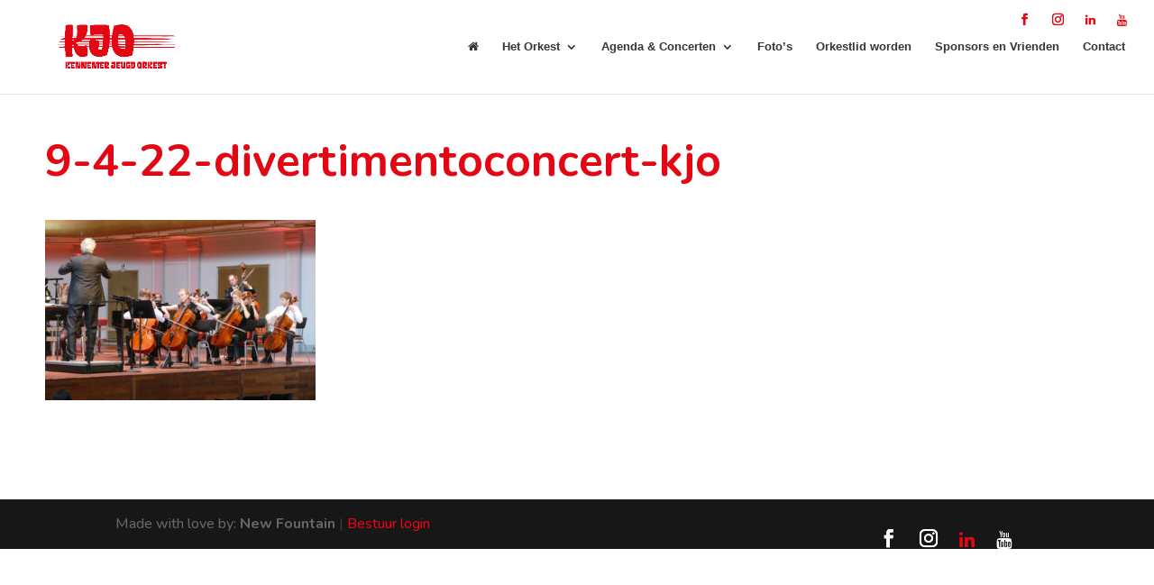

--- FILE ---
content_type: text/css; charset=utf-8
request_url: https://www.kennemerjeugdorkest.nl/app/themes/nfc-kjo/style.css?ver=4.20.4
body_size: 24070
content:
/*!
Theme Name: Kennemer Jeugd Orkest
Theme URI: https://www.newfountain.com/
Author: New Fountain Crew
Author URI: https://www.newfountain.nl/over-ons/
Description: Kennemer Jeugd Orkest teheme is a Divi child theme, you can use all divi functionality
Version: 1.0.0
License: WTFPL
License URI: http://www.wtfpl.net/
Text Domain: monsieurpress
Tags: right-sidebar, custom-menu, sticky-post
Template: Divi
*/body{font-size:100%;line-height:1.6;color:#3a3a3a;background:#f8f8f8;-webkit-font-smoothing:antialiased;-moz-osx-font-smoothing:grayscale;font-size:1em}h3,h4{font-size:1.25em}h2{font-size:1.5625em}h1{font-size:1.95312em}.font_small,small{font-size:.8em}h1,h2,h3,h4{color:#e30613;font-weight:700}@media (max-width:767px){#main-content h1{font-size:1.9rem}#main-content h2{font-size:1.7rem}#main-content h3,#main-content h4{font-size:1.5rem}#main-content h5,#main-content h6{font-size:1.3rem}}a,a:active,a:focus,a:visited{color:#e30613;text-decoration:none;outline:0}a:hover{color:#440206;text-decoration:underline}@media only screen and (min-width:1201px){#logo{margin-left:60px}}@media only screen and (max-width:1200px){#logo{max-height:50%!important}}#main-header .et_mobile_menu .open-sub-menu{border-left:1px dotted hsla(0,0%,100%,.8)!important;color:#fff}#main-header .et_mobile_menu ul.sub-menu{background:#e30613}@media (max-width:980px){#main-header .et_mobile_menu ul.sub-menu li{padding-left:10px!important}#main-header .et_mobile_menu ul.sub-menu li a{color:#fff!important;text-transform:uppercase;font-size:105%;font-weight:700}#main-header .et_mobile_menu ul.sub-menu li span{cursor:pointer}}@media (min-width:981px){#main-header ul li span{display:none}}#main-header ul.et-social-icons .icon{font-size:15px;color:#e30613}#main-header ul.et-social-icons .icon:hover{text-decoration:none}.home #main-header ul.et-social-icons .icon{color:#fff}#footer-bottom ul.et-social-icons .icon{font-size:20px;color:#fff}#footer-bottom ul.et-social-icons .icon:hover{text-decoration:none}@media screen and (max-width:767px){#footer-bottom a{text-align:center;display:block}#footer-bottom span{display:none}}.single #main-content .container:before{display:none}.page .gform_wrapper .gform_body input,.single .gform_wrapper .gform_body input{height:40px;width:100%!important}.page .gform_wrapper .gform_body ul.gfield_checkbox li input,.single .gform_wrapper .gform_body ul.gfield_checkbox li input{height:auto}.page .gform_wrapper .gform_body .gchoice_2_14_3,.single .gform_wrapper .gform_body .gchoice_2_14_3{margin-bottom:-25px}.tours .et_pb_map_container{height:100%;width:100%}@media (max-width:980px){.tours .et_pb_map_container{height:400px}}.tours .et_pb_map_container .et_pb_map{font-family:Nunito,Helvetica,Arial,Lucida,sans-serif!important;height:100%!important;width:100%}@media (max-width:980px){.tours .et_pb_map_container .et_pb_map{height:400px}}.tours .et_pb_map_container .et_pb_map h3{font-size:20px}.tours .et_pb_map_container .et_pb_map .gm-style-iw{height:120px}.tours .et_pb_map_container .et_pb_map .gm-style-iw div{overflow:unset!important}.tours .et_pb_map_container .et_pb_map p{text-align:center}.tours .et_pb_map_container .et_pb_map .google-knop{background:#e30613;font-family:Nunito,Helvetica,Arial,Lucida,sans-serif!important;color:#fff;padding:10px 15px;transition:all .3s ease-in-out;position:relative;top:20px}.tours .et_pb_map_container .et_pb_map .google-knop:hover{color:#e30613;background:#fff;transition:all .3s ease-in-out}.et_pb_button:hover:after{display:none}.error404 .intro-text{text-align:center;font-size:210%}.error404 .text-center{text-align:center;margin:50px 0}.error404 .cta,.error404 body #gwolle_gb_new_entry div.input #gwolle_gb_submit,.error404 body #gwolle_gb_new_entry div.label #gwolle_gb_submit,body #gwolle_gb_new_entry div.input .error404 #gwolle_gb_submit,body #gwolle_gb_new_entry div.label .error404 #gwolle_gb_submit{background:#e30613;color:#fff;transition:all .3s ease-in-out}.error404 .cta:hover,.error404 body #gwolle_gb_new_entry div.input #gwolle_gb_submit:hover,.error404 body #gwolle_gb_new_entry div.label #gwolle_gb_submit:hover,body #gwolle_gb_new_entry div.input .error404 #gwolle_gb_submit:hover,body #gwolle_gb_new_entry div.label .error404 #gwolle_gb_submit:hover{background:#000;transition:all .3s ease-in-out}.error404 h2{font-size:120px;text-align:center}@media (max-width:737px){.home{background:#e30613}}.home #page-container{padding-top:138px!important}.home #main-header{background:transparent;box-shadow:none}.home #main-header ul li a{color:#fff}.home #main-header ul.sub-menu li a{color:#000}.home h1{color:#fff}@media (max-width:980px){.home h1{font-size:0!important}}.home .bg-slider,.home .et_pb_bg_layout_dark,.home .et_pb_slide,.home .et_pb_slides{position:absolute;width:100%;height:100%;left:0;right:0;bottom:0;top:0;background-size:cover!important}.home .et_pb_slider .et_pb_slide:first-child{display:block;z-index:1}.home .bg-slider{background:transparent!important;height:100vh;margin-top:-138px}.home .bg-slider:before{content:"";z-index:9;position:absolute;background:rgba(0,0,0,.5);top:0;left:0;right:0;bottom:0}.home .et_pb_section{background:transparent}@media (max-width:737px){.home .et_pb_section{background:#e30613}}.home .et_pb_section p{color:#fff}.home .content-block{display:block;z-index:99}@media (max-width:767px){.home .content-block{margin-top:50px;margin-bottom:50px}}@media (min-width:981px){.home .content-block{width:100%!important;max-width:100%!important;height:100vh;position:fixed}}@media (max-width:980px){.home .content-block:before{content:"Kennemer Jeugd Orkest";font-size:2.1rem;color:#fff;margin-bottom:30px;position:relative;display:block;font-weight:700;line-height:1.2}}.home .events{background:hsla(0,0%,100%,.8);padding:30px;border-top-left-radius:40px;border-bottom-left-radius:40px;box-shadow:0 1px 3px rgba(0,0,0,.12),0 1px 2px rgba(0,0,0,.24)}@media (min-width:981px){.home .events{position:fixed;bottom:-3%;right:0;overflow:hidden}}@media (max-width:980px){.home .events{width:100%;border-radius:15px;background:hsla(0,0%,100%,.9)}}@media (min-width:1570px){.home .events h2{font-size:50px}}@media (min-width:1370px){.home .events h2{font-size:40px}}@media (min-width:1100px){.home .events h2{font-size:35px}}@media (min-width:981px){.home .events h2{font-size:25px}}.home .intro{text-align:left}.home .intro a{background:#d3000e;color:#fff;font-weight:700;font-size:175%;padding:10px 15px;margin-top:20px;display:inline-block;transition:all .3s ease-in-out}@media (max-width:737px){.home .intro a{color:#e30613;background:#fff}}.home .intro a:hover{color:#fff;background:#1f1f1f;transition:all .3s ease-in-out;text-decoration:none}@media (max-width:980px){.home .intro a:hover{background:#e30613;color:#fff}}@media (min-width:981px){.home .intro{max-width:325px;position:fixed;left:5%;bottom:10%}}@media (min-width:1024px){.home .intro{max-width:375px}}@media (min-width:1140px){.home .intro{max-width:500px}}@media (min-width:1470px){.home .intro{max-width:600px}}@media (min-width:1570px){.home .intro{max-width:700px}}@media (min-width:1024px){.home .intro h1{font-size:35px}}@media (min-width:1370px){.home .intro h1{font-size:40px}}@media (min-width:1570px){.home .intro h1{font-size:50px}}@media (min-width:981px){.home ul.event{max-width:275px}}@media (min-width:1024px){.home ul.event{max-width:375px}}@media (min-width:1470px){.home ul.event{max-width:400px}}@media (min-width:1570px){.home ul.event{max-width:600px}}.home ul.event li{border:none;width:49%;margin-right:auto;margin-bottom:auto}@media (max-width:767px){.home ul.event li{padding:0;width:100%;margin-bottom:25px}}@media (max-width:550px){.home ul.event li{display:none}.home ul.event li:first-child{display:block;margin-bottom:0}}.home ul.event li:hover{box-shadow:none;border:none}.home ul.event li .information{margin-top:.5em;font-size:13px}.home ul.event li .information .event-name{font-size:17px}@media (max-width:1200px){.home ul.event li .information .event-name{font-size:14px}}.home ul.event .image-event{display:block;position:relative;width:100%;padding-bottom:140%}@media (max-width:980px){.home ul.event .image-event{padding-bottom:0}}@media (min-width:738px){.home ul.event .image-event img{position:absolute;top:0;left:0;bottom:0;right:0;-o-object-fit:cover;object-fit:cover;height:100%!important}}@media (max-width:737px){.home ul.event .image-event img{height:100%}}@media (min-width:738px){.home #main-footer{display:none}}@media (max-width:980px){.home .et_pb_column .et_pb_row_inner,.home .et_pb_row{padding:0}}.page .et_pb_section_parallax.parallax-intro{height:65vh}.page .et_pb_section_parallax.parallax-intro:before{content:"";position:absolute;top:0;left:0;bottom:0;right:0;z-index:1;background:linear-gradient(180deg,transparent,rgba(0,0,0,.7))}.page .et_pb_section_parallax.parallax-intro .et_parallax_bg{background-position-y:90%}.page .et_pb_section_parallax.parallax-intro .et_pb_fullwidth_code{position:absolute;bottom:50px;max-width:1080px;left:0;right:0;display:block;margin:0 auto}.page .et_pb_section_parallax.parallax-intro .et_pb_fullwidth_code h1{color:#fff;padding:15px}.page .et_pb_section_parallax{height:35vh}.page .full-width-special{padding:0}.page .full-width-special .et_pb_row{padding:0;width:100%!important;max-width:100%!important;overflow:hidden}.page .full-width-special .et_pb_row .et_pb_column_1_2{position:relative}.page .full-width-special .et_pb_row .et_pb_column_1_2 .et_pb_text,.page .full-width-special .et_pb_row .et_pb_column_1_2 .et_pb_text_inner{position:relative;height:100%}.page .full-width-special .et_pb_row .et_pb_column_1_2 .content-area{padding:50px}@media (max-width:767px){.page .full-width-special .et_pb_row .et_pb_column_1_2 .content-area{padding:20px}}.page .full-width-special .et_pb_row .et_pb_column_1_2 .half-img{position:relative;height:100%}.page .full-width-special .et_pb_row .et_pb_column_1_2 .half-img img{width:100%;height:100%;-o-object-fit:cover;object-fit:cover}.page .full-width-special .et_pb_image_wrap{display:unset;position:unset;width:unset}ul.event{padding-bottom:0}ul.event li{display:inline-block;width:29%;margin-right:4.079%;margin-bottom:3%;vertical-align:top;position:relative;padding:10px;border:1px solid #efefef;transition:all .3s ease-in-out}@media (max-width:980px){ul.event li{width:45.5%}}@media (max-width:767px){ul.event li{width:100%;height:100%!important;margin-bottom:25px}}ul.event li:hover{transition:all .3s ease-in-out;border:1px solid #ccc;box-shadow:0 1px 3px rgba(0,0,0,.12),0 1px 2px rgba(0,0,0,.24)}ul.event li a.kjo-kaartverkoop{font-size:150%;display:block;text-align:center}@media (max-width:767px){ul.event li a.kjo-kaartverkoop{font-size:130%}}ul.event .information{width:100%;display:block}ul.event .information .event-name{display:block;font-weight:600;font-size:125%}ul.event .information .event-date,ul.event .information .event-time{display:block}ul.event .image-event{width:100%;display:block}ul.event .image-event img{width:100%;-o-object-fit:cover;object-fit:cover}@media (max-width:767px){ul.event .image-event img{height:100%!important;margin-bottom:0}}#em-wrapper p,.page-id-563 p{display:none}#em-wrapper .et_pb_section,.page-id-563 .et_pb_section{padding-top:0}#em-wrapper .et_pb_row_fullwidth,.page-id-563 .et_pb_row_fullwidth{padding:0;width:100%!important;max-width:100%!important}#em-wrapper .et_pb_row_fullwidth .event-hoofdafbeelding img,.page-id-563 .et_pb_row_fullwidth .event-hoofdafbeelding img{-o-object-fit:cover;object-fit:cover;height:300px}#em-wrapper .em-search-wrapper,.page-id-563 .em-search-wrapper{width:100%;background:#e30613;padding:20px}#em-wrapper .em-search-wrapper div.css-search,.page-id-563 .em-search-wrapper div.css-search{border-radius:0;margin-bottom:0;max-width:1080px;display:block;margin-left:auto;margin-right:auto}#em-wrapper .css-events-list,.page-id-563 .css-events-list{max-width:1080px;display:block;margin-top:50px;margin-left:auto;margin-right:auto}#em-wrapper .em-pagination,.page-id-563 .em-pagination{width:100%;text-align:center;display:block}#em-wrapper .em-pagination .page-numbers,.page-id-563 .em-pagination .page-numbers{display:inline-block;padding:10px;width:55px;background:#e30613;color:#fff;transition:all .3s ease-in-out}#em-wrapper .em-pagination .page-numbers:hover,.page-id-563 .em-pagination .page-numbers:hover{background:#1f1f1f;transition:all .3s ease-in-out;text-decoration:none}#em-wrapper .em-pagination .page-numbers.current,.page-id-563 .em-pagination .page-numbers.current{background:#1f1f1f}@media (max-width:767px){.single .tabcontent{display:block}.single .tabcontent .em-location-map{float:unset!important}.single .tabcontent div{max-width:100%}}a.kjo-kaartverkoop{padding:10px 20px;background:#e30613;color:#fff;display:inline-block;font-weight:700;font-size:175%;margin-top:10px;transition:all .3s ease-in-out}a.kjo-kaartverkoop:hover{background:#1f1f1f;color:#fff;transition:all .3s ease-in-out;text-decoration:none}@media (max-width:767px){a.kjo-kaartverkoop{display:block;font-size:150%;margin-bottom:15px}}.head-image{height:300px}.gallery{padding:20px 0!important}.gallery h1{padding-left:20px;padding-bottom:20px}.gallery .page-links{text-align:center;margin-top:20px}.gallery .page-links span{background:#1f1f1f}.gallery .page-links a span,.gallery .page-links span{padding:10px;width:55px;display:inline-block;color:#fff}.gallery .page-links a span{background:#e30613;transition:all .3s ease-in-out}.gallery .page-links a span:hover{background:#1f1f1f;transition:all .3s ease-in-out}.gallery .page-links .page-links-title{display:none}a.button{background:#d3000e;color:#fff;font-weight:700;font-size:175%;padding:10px 15px;margin-top:20px;display:inline-block}a.button,a.button:hover{transition:all .3s ease-in-out}a.button:hover{background:#1f1f1f;text-decoration:none}@media (max-width:520px){.container,.et_pb_row{width:90%}}.entry-content ol,.entry-content ul{padding-left:1em;list-style:circle}.entry-content li{list-style-position:outside}.css-events-list ul{list-style:none;padding-left:0}.wp-caption{background-color:#fff;border:1px solid #eee;margin-bottom:1em;max-width:100%;padding:0;text-align:center}.wp-caption img{margin-bottom:0;width:100%}div.gform_wrapper span.ginput_product_price{color:#e30613}@media (min-width:980px){.flexbox{display:flex}}.cta-box{background:#eee;border-radius:3px;padding:1em}.cta-box h2{color:#666}.cta-box .subcta{background:#fff}.cta,.gform_button,.gform_next_button,.gform_previous_button,.subcta,body #gwolle_gb_new_entry div.input #gwolle_gb_submit,body #gwolle_gb_new_entry div.label #gwolle_gb_submit{background:#e30613;border:2px solid #e30613;border-radius:3px;color:#fff;cursor:pointer;display:inline-block;font-size:115%;padding:.5em 1em;text-align:center;transition-duration:.2s}.cta:hover,.gform_button:hover,.gform_next_button:hover,.gform_previous_button:hover,.subcta:hover,body #gwolle_gb_new_entry div.input #gwolle_gb_submit:hover,body #gwolle_gb_new_entry div.label #gwolle_gb_submit:hover{background:#ca0511}.gform_next_button,.gform_previous_button,.subcta{background:transparent;border:2px solid #e30613;color:#e30613;display:inline-block}.gform_next_button:hover,.gform_previous_button:hover,.subcta:hover{background:#e30613;color:#fff}.btn-fw{width:100%}div.gform_wrapper li{background-image:none;padding-left:0}div.gform_wrapper .gf_step{margin-top:0!important}div.gform_wrapper label.gfield_label{font-size:14px}div.gform_wrapper .ginput_container_radio{margin:0!important}div.gform_wrapper .ginput_container_radio li{background:none!important;display:inline-block;margin-right:1em!important}div.gform_wrapper .gfield{margin-bottom:0!important}div.gform_wrapper .gfield_required{color:#e30613;font-size:11px;font-weight:400}@media (min-width:980px){.boxes .et_pb_row{display:flex}}.boxes{background:#eee!important}.boxes .et_pb_text{background:#fff;border:1px solid #eee;border-radius:3px;display:flex;flex-direction:column;height:100%;overflow:hidden;padding:1em}.boxes .et_pb_text.box-darkbg{background:#40403f!important}.boxes p:last-child{align-self:flex-end;margin-top:auto;width:100%}.bx-wrapper{max-width:100%!important}@media (max-width:981px){#main-header,#main-header .et_mobile_menu,#main-header .nav li ul,.et-search-form{background-color:#fff!important}}@media only screen and (max-width:600px){#et_top_search,#top-menu,#top-menu-nav{display:none}#et_mobile_nav_menu{display:block}}.nav li ul{width:auto}.nav li ul li{background:none;line-height:1.2;white-space:nowrap;width:100%!important}.nav li ul a{width:auto!important}#top-menu li li a{color:#222;font-size:14px}.img-header{background-position:center 40%;display:flex;flex:0 0 auto;flex-direction:column;overflow:hidden;padding-top:20vh!important;position:relative}.img-header:before{background:rgba(0,0,0,.5);content:"";display:block;height:100%;left:0;position:absolute;top:0;width:100%}.home .img-header:before{animation:a 20s ease infinite;background:linear-gradient(270deg,rgba(0,0,0,.3),rgba(0,0,0,.8));background-size:200% 200%}@keyframes a{0%{background-position:0 50%}50%{background-position:100% 51%}to{background-position:0 50%}}.page-id-188 .img-header:before{background:transparent}.home .img-header{background-position:50%;padding-top:16vh!important}@media (min-height:737px){.home .img-header{padding-top:30vh!important}}.home .img-header h1{font-weight:300}.home .img-header h2{text-transform:uppercase}.home .img-header p:last-of-type a{border-bottom:1px dotted;color:#fff;font-size:14px}.home .img-header p:last-of-type a:hover{border-bottom-style:solid}.img-header .et_pb_row{margin-bottom:0;margin-top:auto}.img-header .et_pb_countdown_timer{background:rgba(227,6,19,.8);border-radius:3px;margin-bottom:-2em!important;padding:2em 0 4em!important}.img-header .et_pb_countdown_timer .values{background:rgba(0,0,0,.1);border-radius:2px;padding:.5em}@media (max-width:666px){.img-header .et_pb_countdown_timer .section p.value,.img-header .et_pb_countdown_timer .sep p{font-size:22px!important}}.img-header .cta,.img-header body #gwolle_gb_new_entry div.input #gwolle_gb_submit,.img-header body #gwolle_gb_new_entry div.label #gwolle_gb_submit,body #gwolle_gb_new_entry div.input .img-header #gwolle_gb_submit,body #gwolle_gb_new_entry div.label .img-header #gwolle_gb_submit{background:#fff;border:2px solid #fff;color:#e30613}.img-header .cta:hover,.img-header body #gwolle_gb_new_entry div.input #gwolle_gb_submit:hover,.img-header body #gwolle_gb_new_entry div.label #gwolle_gb_submit:hover,body #gwolle_gb_new_entry div.input .img-header #gwolle_gb_submit:hover,body #gwolle_gb_new_entry div.label .img-header #gwolle_gb_submit:hover{background:hsla(0,0%,100%,.9)}.img-header h1{font-size:350%;margin-bottom:.25em;text-shadow:0 1px 3px rgba(0,0,0,.3)}.img-header a{font-size:150%;margin-bottom:1em}.img-header a:last-of-type{margin-bottom:0}.img-header .subcta{background:#fff;border-color:#fff;margin-left:.5em}.img-header .subcta:hover{background:#e30613;border-color:#e30613;color:#fff}@media (max-width:768px){.img-header h1{font-size:6vw}}@media (max-width:420px){.img-header h1{font-size:8vw}}#subnavigatie{margin-bottom:1em;padding:0!important}#subnavigatie .et_pb_row{background:#222;padding:0!important}#subnavigatie ul li{background:none;display:inline-block;list-style:none;margin-bottom:0;margin-right:1em}#subnavigatie ul li a{color:#fff;display:block;padding:.5em .25em}#programma{background:#f7f7f7;margin-top:2em;padding:2em}#programma h3{background:#e30613;color:#fff;font-size:22px;margin:0 0 .5em;padding:.5em}#programma ul{margin-left:.5em}#programma ul ul{margin-bottom:0;margin-top:1em;padding-bottom:0}#programma ul ul li:last-child{margin-bottom:0}.clear-dit{clear:both}#main-header .et_mobile_menu{background-color:#000!important;border:0;display:block!important;height:100%!important;margin-top:0!important;min-height:100vh;padding-bottom:100px!important;padding-top:75px!important;position:fixed;top:0;width:100%;z-index:1}.mobile_nav.closed #mobile_menu{transform:rotateY(90deg);transform-origin:right;transition:.8s ease-in-out!important}.mobile_nav.opened #mobile_menu{transform:rotateY(0deg);transform-origin:right;transition:.8s ease-in-out}#main-header .et_mobile_menu>li>a{color:#fff;font-size:105%;font-weight:700;padding:.75em;text-transform:uppercase}#main-header .et_mobile_menu>li.current-menu-item>a{color:#e30613}#main-header .et_mobile_menu .menu-title>a{margin-left:-1em}.mobile_menu_bar_toggle{right:0;top:-2em;z-index:9!important}.mobile_menu_bar{padding:1em 0 0!important;position:relative;top:-25px}.mobile_menu_bar:before{color:#000!important;font-size:36px}.mobile_menu_bar:after{color:#000!important;content:"MENU";font-size:11px;font-weight:300;left:0;position:absolute;text-align:center;top:100%;width:100%}#main-header .mobile_nav.opened .mobile_menu_bar:after{color:#fff!important;content:""}#main-header .mobile_nav.opened .mobile_menu_bar:before{color:#fff!important;content:"\M"}#main-header .et_mobile_menu>.menu-item{position:relative}#main-header .et_mobile_menu .open-sub-menu{border-left:1px dotted hsla(0,0%,100%,.2);display:block;height:20px;margin:.5em 0 0;padding:.5em 13px 1.5em;position:absolute;right:0;top:0}#main-header .et_mobile_menu .open-sub-menu:hover{cursor:pointer}#main-header .et_mobile_menu .open-sub-menu:focus{background:none}#main-header .et_mobile_menu .sub-menu{display:none!important;transition:all 1.5s ease-in-out;visibility:hidden!important}#main-header .et_mobile_menu .visible>.sub-menu{display:block!important;visibility:visible!important}body #gwolle_gb{background-color:rgba(0,0,0,.2);border-radius:3px;padding:.5em 1em}body #gwolle_gb_write_button{margin:5px 0;overflow:hidden;text-align:right}body #gwolle_gb_write_button .button{background-color:rgba(227,6,19,.8);border:0;border-radius:2px;color:#fff;cursor:pointer;padding:.25em .5em;text-transform:uppercase;transition-duration:.2s}body #gwolle_gb_write_button .button:hover{background:#e30613}body #gwolle_gb .admin-entry{background:transparent;color:#fff}body #gwolle_gb .admin-entry a{color:#e30613}body #gwolle_gb .gb-entry{background:hsla(0,0%,100%,.05);border:2px solid hsla(0,0%,100%,.05);border-radius:2px;margin:1em 0 2em;padding:0 0 1.5em}body .gb-entry-content{padding:1em 1em 0!important}body .gb-author-info{background:hsla(0,0%,100%,.05);color:#ababab;font-size:10px;margin-bottom:1em;overflow:hidden;text-transform:uppercase}body .gb-author-avatar{float:left;line-height:1;margin:0!important}body .gb-author-name,body .gb-datetime{display:inline-block}body #gwolle_gb_new_entry h3{font-size:21px}body .et_pb_column_1_3 #gwolle_gb_new_entry h3{font-size:16px!important}body #gwolle_gb_new_entry div.input,body #gwolle_gb_new_entry div.label{width:100%}body #gwolle_gb_new_entry div.input input,body #gwolle_gb_new_entry div.input textarea,body #gwolle_gb_new_entry div.label input,body #gwolle_gb_new_entry div.label textarea{border:1px solid #000;border-radius:2px;padding:1em}body #gwolle_gb_new_entry div.input input:focus,body #gwolle_gb_new_entry div.input textarea:focus,body #gwolle_gb_new_entry div.label input:focus,body #gwolle_gb_new_entry div.label textarea:focus{border-color:#e30613}body #gwolle_gb .gwolle_gb_invisible{display:none}.home .img-header{background:transparent!important}.video-foreground{background:#000 url(/app/uploads/2017/07/bg-video.jpg) no-repeat 50%/cover!important;opacity:0;overflow:hidden;pointer-events:none;transition-duration:1s}@media (min-aspect-ratio:16/9){.video-foreground{top:-100%;height:300%}}@media (max-aspect-ratio:16/9){.video-foreground{width:500%;left:0}}.video-foreground.loaded{background:transparent;opacity:1}.video-foreground iframe,.ytplayer-container iframe{background-color:transparent;height:100%;left:0;pointer-events:none;right:0;top:0;width:100%}.entry-content thead th,.entry-content tr th,body.et-pb-preview #main-content .container thead th,body.et-pb-preview #main-content .container tr th{background:#000;color:#fff}.entry-content table,body .entry-content tr td,body.et-pb-preview #main-content .container table,body.et-pb-preview #main-content .container tr td{border-color:rgba(0,0,0,.4)}
/*# sourceMappingURL=style.css.map */


--- FILE ---
content_type: application/javascript; charset=utf-8
request_url: https://www.kennemerjeugdorkest.nl/app/themes/nfc-kjo/javascript/dist/script.js?ver=6.7.4
body_size: 989
content:
jQuery(document).ready((function(i){equalheight=function(e){var t,n=0,o=0,h=new Array;i(e).each((function(){if(t=i(this),i(t).height("auto"),topPostion=t.position().top,o!=topPostion){for(currentDiv=0;currentDiv<h.length;currentDiv++)h[currentDiv].height(n);h.length=0,o=topPostion,n=t.height(),h.push(t)}else h.push(t),n=n<t.height()?t.height():n;for(currentDiv=0;currentDiv<h.length;currentDiv++)h[currentDiv].height(n)}))},i(window).load((function(){equalheight(".image-event img")})),i(window).resize((function(){equalheight(".image-event img")})),i(window).load((function(){equalheight("ul.event li")})),i(window).resize((function(){equalheight("ul.event li")}))})),function(i){i(window).load((function(){setTimeout((function(){i("#mobile_menu").find("span").each((function(){i(this).off("click"),i(this).is("#mobile_menu .menu-item-has-children > span")&&i(this).attr("href","#"),i(this).siblings(".sub-menu").length?i(this).on("click",(function(e){e.preventDefault(),i(this).parent().toggleClass("visible")})):i(this).on("click",(function(e){i(this).parents(".mobile_nav").trigger("click")}))}))}),700)}))}(jQuery);